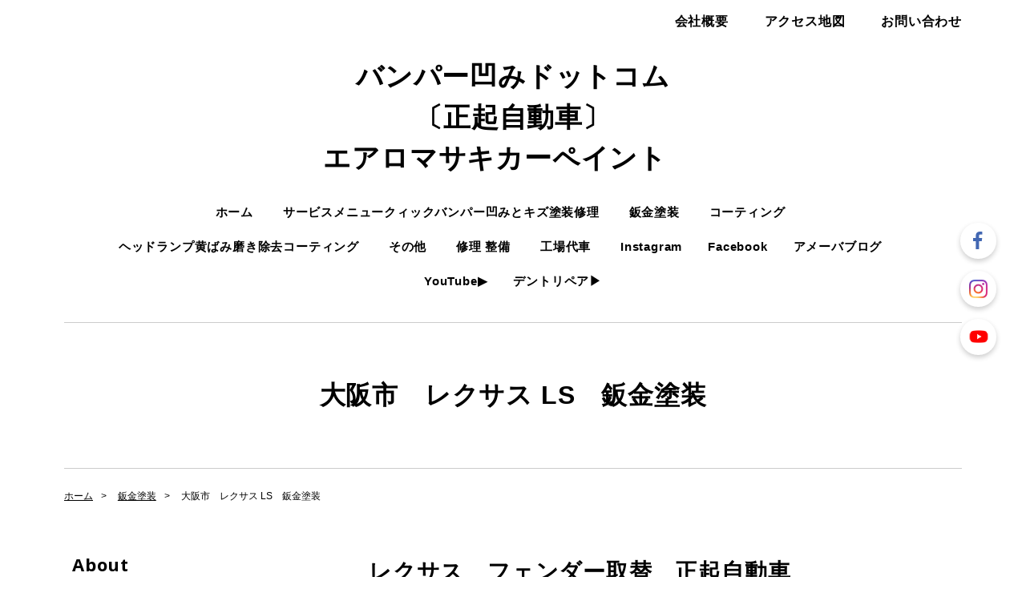

--- FILE ---
content_type: text/html; charset=UTF-8
request_url: https://www.banpa-hekomi.com/cont1/48.html
body_size: 6970
content:
<!doctype html>
<html>
    <head prefix="og: http://ogp.me/ns#">
        <meta charset="UTF-8">
        <title>大阪市　自動車鈑金塗装　車の修理は正起自動車へお任せください</title>
 		<meta name="Description" content="大阪で自動車の凹みや傷直し、事故修理、保険修理、ガラスコーティング等、板金塗装を専門に行っております。格安きず修理、凹み修理、大阪八尾市の車修理は正起自動車へ"/>		<meta name="keywords" content="板金塗装,大阪,八尾、車修理" />
<meta name="og:type" content="article">
<meta property="og:title" content="大阪市　自動車鈑金塗装　車の修理は正起自動車へお任せください" />
<meta property="og:url" content="https://www.banpa-hekomi.com/cont1/48.html" />
<meta property="og:description" content="大阪で自動車の凹みや傷直し、事故修理、保険修理、ガラスコーティング等、板金塗装を専門に行っております。格安きず修理、凹み修理、大阪八尾市の車修理は正起自動車へ" />
<meta name="twitter:card" content="summary" />
<meta name="twitter:title" content="大阪市　自動車鈑金塗装　車の修理は正起自動車へお任せください" />
<meta name="twitter:description" content="大阪で自動車の凹みや傷直し、事故修理、保険修理、ガラスコーティング等、板金塗装を専門に行っております。格安きず修理、凹み修理、大阪八尾市の車修理は正起自動車へ" />

<link rel="icon" href="https://toriaez-hp.jp/assets/1-C510000011/favicon.ico" />
<link rel="apple-touch-icon" href="https://toriaez-hp.jp/assets/1-C510000011/apple-touch-icon.png" />
<link rel="icon" href="" />

        <!--レスポンシブ対応のためviewport挿入-->
        <meta name="viewport" content="width=device-width, initial-scale=1.0, user-scalable=yes">
		<script src="https://assets.toriaez.jp/templates/js/jquery.1.11.0.min.js"></script>

        <!--[if lt IE 9]>
		<script src="//html5shiv.googlecode.com/svn/trunk/html5.js"></script>
		<![endif]-->

        <!-- pulldown -->
        <script src="https://assets.toriaez.jp/templates/js/navSlide.js"></script>
        <!-- //pulldown -->

        <!-- pageTop -->
        <script src="https://assets.toriaez.jp/templates/js/pageTop.js"></script>
        <!-- //pageTop -->

        <!-- drawerMenu -->
        <script src="https://assets.toriaez.jp/templates/js/simpletemplate/drawerMenu.js"></script>
        <!-- //drawerMenu -->

        <!-- stylesheet -->
        <link href="https://assets.toriaez.jp/thp2/pc/css/common/common.css" rel="stylesheet" media="all" />
        <link href="https://assets.toriaez.jp/thp2/pc/css/220/style.css" rel="stylesheet" media="all" />        <!-- stylesheet end -->

        		<script type="text/javascript" src="https://assets.toriaez.jp/templates/js/blogtool/js/setHeaders.js"></script>
		<script type="text/javascript">
		<!--
		$(function(){
 			$('#rss').load('/blogtool/rss');
		});
		//-->
		</script>
		
        												<script src="https://assets.toriaez.jp/templates/js/Magnific-Popup-master/jquery.magnific-popup.min.js"></script>
					<link href="https://assets.toriaez.jp/templates/js/Magnific-Popup-master/magnific-popup.css" rel="stylesheet">
					<script>
					$(function(){
    					$('.imgArea').magnificPopup({
       						delegate: 'a',
       						type: 'image',
       						gallery: {
            					enabled:true
       						 }
    					});
					});
					</script>
									
	
<!-- Global site tag (gtag.js) - Google Analytics -->
<script async src="https://www.googletagmanager.com/gtag/js?id=UA-116653903-1"></script>
<script>
window.dataLayer = window.dataLayer || [];
function gtag(){dataLayer.push(arguments);}
gtag('js', new Date());
gtag('config','UA-116653903-1');
</script>


    <script>
const _acc_user_id = 16913;
const _acc_post_domain = 'user.toriaez-hp.jp';
</script>
<script type="text/javascript" src="https://front-static.toriaez-hp.jp/front-static/js/api/analytics_api.js"></script><script type="application/ld+json">{"@context":"https://schema.org","@graph":[{"@type":"Organization","url":"https://www.banpa-hekomi.com","name":"バンパー凹みドットコム\r\n〔正起自動車〕\r\nエアロマサキカーペイント 　 "},{"@type":"WebPage","url":"https://www.banpa-hekomi.com/cont1/48.html","name":"大阪市　自動車鈑金塗装　車の修理は正起自動車へお任せください"},{"@type":"BreadcrumbList","itemListElement":[{"@type":"ListItem","position":1,"name":"バンパー凹みドットコム\r\n〔正起自動車〕\r\nエアロマサキカーペイント 　 ","item":"https://www.banpa-hekomi.com"},{"@type":"ListItem","position":2,"name":"鈑金塗装","item":"https://www.banpa-hekomi.com/cont1/main.html"},{"@type":"ListItem","position":3,"name":"大阪市　レクサス LS　鈑金塗装","item":"https://www.banpa-hekomi.com/cont1/48.html"}]}]}</script><!-- ============== Google Tag Manager ==============-->
<script>(function(w,d,s,l,i){w[l]=w[l]||[];w[l].push({'gtm.start':
new Date().getTime(),event:'gtm.js'});var f=d.getElementsByTagName(s)[0],
j=d.createElement(s),dl=l!='dataLayer'?'&l='+l:'';j.async=true;j.src=
'https://www.googletagmanager.com/gtm.js?id='+i+dl;f.parentNode.insertBefore(j,f);
})(window,document,'script','dataLayer','GTM-NXV3DBZ');</script>
<!-- ============== Google Tag Manager ==============--></head>

	<body id="page" class="tpl-eid page-208626">
<!-- ============== Google Tag Manager ==============-->
<noscript><iframe src="https://www.googletagmanager.com/ns.html?id=GTM-NXV3DBZ" height="0" width="0" style="display:none;visibility:hidden"></iframe></noscript>
<!-- ============== Google Tag Manager ==============-->
		<div id="container">

    <!--=========================ハンバーガーボタン=========================-->
    <a id="humBtn" href="#!"><span></span><span></span><span></span></a>
    <!--=========================//ハンバーガーボタン=========================-->

    <!--ヘッダー周りを囲むdivが必要なため追加いたしました-->
    <!--=========================ヘッドラッパー=========================-->
    <div id="headWrapper">

        <!--=========================ヘッダーエリア=========================-->
        <header>

            <!-- ホームページ名 -->
            					<h1 id="siteTtl"><a href="../">バンパー凹みドットコム<br />
〔正起自動車〕<br />
エアロマサキカーペイント 　 </a></h1>
			            <!-- //ホームページ名 -->

        </header>
        <!--=========================//ヘッダーエリア=========================-->


        <!--ハンバーガーボタンの中に入る要素を囲むdivが必要なため追加しました-->
        <!--=========================navラッパー=========================-->
        <div class="navWrapper">

            <!--=========================グローバルナビゲーション=========================-->
            <nav id="mainNav">
<div class="inner">
<ul>
<li class="parent"><a href="../">ホーム</a></li>
<li class="parent"><a href="../cont6/main.html">サービスメニュークィックバンパー凹みとキズ塗装修理</a>
<ul class="child"><li><a href="../cont6/56.html">藤井寺市　ベンツバンパーデントリペア　塗装なし作業　7000円</a></li>
<li><a href="../cont6/19.html">大阪　クラウン凹み大税込合計22000円　バンパー修理</a></li>
<li><a href="../cont6/21.html">八尾　ホンダフィット凹み出し作業7000円　バンパー修理</a></li>
<li><a href="../cont6/17.html">大阪市　日産エクストレイル　バンパー凹み修理</a></li>
<li><a href="../cont6/18.html">大阪市　ホンダモビリオ凹み出し料金7000円 塗装代 1万5000円</a></li>
<li><a href="../cont6/20.html">大阪市天王寺区、　BMW　バンパー凹み修理塗装</a></li>
</ul></li>
<li class="parent"><a href="../cont1/main.html">鈑金塗装</a>
<ul class="child"><li><a href="../cont1/55.html">大阪市平野区のお客様、トヨタシエンタ保険修理対応、過失割合</a></li>
<li><a href="../cont1/31.html">東大阪　シエンタ、デントリペア　板金塗装</a></li>
<li><a href="../cont1/50.html">八尾市日産キューブ、板金塗装、自費修理の低価格、取替ずに鈑金</a></li>
<li><a href="../cont1/46.html">八尾　鈑金塗装　BMW 3シリーズ</a></li>
<li><a href="../cont1/47.html">八尾　ベンツ　鈑金塗装</a></li>
<li><a href="../cont1/48.html">大阪市　レクサス LS　鈑金塗装</a></li>
<li><a href="../cont1/49.html">大阪市　インテグラ　タイプR　他　板金塗装</a></li>
</ul></li>
<li class="parent"><a href="../cont4/main.html">コーティング</a>
<ul class="child"><li><a href="../cont4/30.html">八尾　新型レクサスRX ガラスコーティング</a></li>
<li><a href="../cont4/51.html">大阪市　ホンダオデッセイ　ガラスコーティング</a></li>
</ul></li>
<li class="parent"><a href="#" >ヘッドランプ黄ばみ磨き除去コーティング</a>
<ul class="child"><li><a href="../cont18/60.html">簡単黄ばみ除去2000円、別作業同時で無料　ヘッドランプ黄ばみ消しコーティング、コンパウンドポリッシ</a></li>
<li><a href="../cont18/43.html">大阪　ヘッドランプ　ガッツリ黄ばみ除去2年間の再施工保証お付けいたします</a></li>
<li><a href="../cont18/54.html">大阪市のお客様ヘッドライト、ガッツリ黄ばみ除去　2年間再施工保証をお付けします</a></li>
<li><a href="../cont18/53.html">ヘッドライト黄ばみ除去方（一般の方、向けやり方）</a></li>
<li><a href="../cont18/44.html">八尾　フロントガラス交換断熱ガラス格安</a></li>
<li><a href="../cont18/45.html">大阪　金属着色塗装、 看板・銘板製作</a></li>
</ul></li>
<li class="parent"><a href="#" >その他</a>
<ul class="child"><li><a href="../cont19/58.html">八尾　フロントガラス交換断熱ガラス格安</a></li>
<li><a href="../cont19/59.html">大阪府　金属着色塗装、 看板・銘板製作</a></li>
</ul></li>
<li class="parent"><a href="../cont11/main.html">修理 整備</a>
</li>
<li class="parent"><a href="../cont9/main.html">工場代車</a>
</li>
<li class="parent"><a href="https://www.instagram.com/p/CtMusY2y0HJ/?igshid=MzRlODBiNWFlZA==" target="_blank">Instagram</a>
<li class="parent"><a href="https://m.facebook.com/pages/category/Cars/%E6%AD%A3%E8%B5%B7%E8%87%AA%E5%8B%95%E8%BB%8A%E6%9D%BF%E9%87%91%E5%A1%97%E8%A3%85%E5%A4%A7%E9%98%AA-%E3%82%A8%E3%82%A2%E3%83%AD%E3%83%9E%E3%82%B5%E3%82%AD%E3%82%AB%E3%83%BC%E3%83%9A%E3%82%A4%E3%83%B3%E3%83%88-263" target="_blank">Facebook</a>
<li class="parent"><a href="https://ameblo.jp/banpahekomi" target="_blank">アメーバブログ</a>
<li class="parent"><a href="https://www.youtube.com/watch?v=jKqUM34Rahk" target="_blank">YouTube▶</a>
<li class="parent"><a href="https://www.youtube.com/watch?v=-M6mlYoFNgo" target="_blank">デントリペア▶</a>

</ul>
</div>
</nav>            <!--=========================//グローバルナビゲーション=========================-->

                         <!-- ヘッダーリンク -->
             <ul class="headNav">
             <li class="profileNav"><a href="../profile.html">会社概要</a></li>             <li class="accessNav"><a href="../map.html">アクセス地図</a></li>             <li class="contactNav"><a href="../form.html">お問い合わせ</a></li>             </ul>
             <!-- //ヘッダーリンク -->
			

        </div>
        <!--=========================//navラッパー=========================-->


    </div>
    <!--=========================//ヘッドラッパー=========================-->

<!--=========================下層ページタイトル=========================-->
<div class="pageTtl"><h2>大阪市　レクサス LS　鈑金塗装</h2></div>
<!--=========================//下層ページタイトル=========================-->

<!--=========================パンくず=========================-->
<ul id="pnkz">
<li><a href="../">ホーム</a></li>
<li><a href="../cont1/main.html">鈑金塗装</a></li>
<li>大阪市　レクサス LS　鈑金塗装</li>
</ul>
<!--=========================//パンくず=========================-->

<!--=========================コンテンツエリア=========================-->
<div id="content" class="clearfix">

    <!--=========================メインエリア=========================-->
    <div id="main">

        <!--=========================記事エリア=========================-->
        <div class="articleIn">
						             <!-- 記事（写真あり） -->
              <article class="articleBox" id="f6r6">
              	<h3 class="contTtl">レクサス　フェンダー取替　正起自動車</h3>
                <div class="clearfix">
                 	<div class="txtArea"></div>
                    <!-- 写真ボックス -->
                    <div class="imgArea">
                    <figure><a href="https://static.toriaez.jp/uploads/images/s1957/13083-13083-20171008051725-1-l.jpg" rel="test" title="仕上がり重視の仕事例です。 ご満足いただけると思います。"/><img src="https://static.toriaez.jp/uploads/images/s1957/13083-13083-20171008051725-1.jpg" title="クリックすると拡大します"></a><figcaption>仕上がり重視の仕事例です。 ご満足いただけると思います。</figcaption></figure>                    <figure><a href="https://static.toriaez.jp/uploads/images/s1957/13083-13083-20171012201855-2-l.jpg" rel="test" title="右フロントフェンダーの隣接パネルのフロントドア、フロントバンパーにもガラスコーティングを施工して完成です。"/><img src="https://static.toriaez.jp/uploads/images/s1957/13083-13083-20171012201855-2.jpg" title="クリックすると拡大します"></a><figcaption>右フロントフェンダーの隣接パネルのフロントドア、フロントバンパーにもガラスコーティングを施工して完成です。</figcaption></figure>                    <figure><a href="https://static.toriaez.jp/uploads/images/s1957/13083-13083-20171012202009-3-l.jpg" rel="test" title="ボンネットもガラスコーティング再施工致しました"/><img src="https://static.toriaez.jp/uploads/images/s1957/13083-13083-20171012202009-3.jpg" title="クリックすると拡大します"></a><figcaption>ボンネットもガラスコーティング再施工致しました</figcaption></figure>                                        </div>
                    <!-- //写真ボックス -->
                </div>
              </article>
              <!-- //記事（写真あり） -->
						        </div>
        <!--=========================//記事エリア=========================-->


               <!-- お問い合わせボタン -->
     	<p class="contactBtn"><a href="../form.html">お問い合わせ</a></p>
       <!-- //お問い合わせボタン -->
		
        <div class="foot-area"><p><span style="color: #000080;"><span style="text-decoration: underline;"></span></span><span style="color: #000080;"><span style="text-decoration: underline;">大阪府八尾市の板金塗装、車修理なら<br>正起自動車にお任せください！<br>格安の凹み修理、キズ修理をお客様の要望に応じてご提案致します。<br><br>まずはお気軽にお問い合わせください。<br></span></span></p>
<a href="tel:08095279570"> </a><button ion-button=""><a href="tel:08095279570">電話をかける08095279570</a><br></button>
<p><span style="color: #000080;"><span style="text-decoration: underline;"><br>営業時間　１0時～２０時<br>定休日　第一、第三日曜日<br><br><br>〒581- 0055<br>大阪府 八尾市跡部南の町1-1-37<br>25号線の一つ 南の筋<br></span></span><span style="color: #000080;"><span style="text-decoration: underline;"><span style="color: #000080;"><span style="text-decoration: underline;"><span style="color: #000080;"><span style="text-decoration: underline;"><strong></strong></span></span></span></span></span></span></p>
LINE▶︎
<div class="line-it-button" data-lang="ja" data-type="friend" data-env="REAL" data-lineid="@838ctxzp" style="display: none;"></div>
<script src="https://www.line-website.com/social-plugins/js/thirdparty/loader.min.js" async="async" defer="defer"></script></div>

       			</div>
                <!--=========================//メインエリア=========================-->

                <!--=========================サイドエリア=========================-->
                <div id="side">
					                    <!-- サブメニュー -->
                    <div id="sideCont">
                        <h3 class="sideTtl">About</h3>
                        <div class="inner">
                            <ul>
                                <li class="profileNav"><a href="../profile.html">会社概要</a></li>                                <li class="accessNav"><a href="../map.html">アクセス地図</a></li>                                <li class="contactNav"><a href="../form.html">お問い合わせ</a></li>                            </ul>
                        </div>
                    </div>
                    <!-- //サブメニュー -->
					
					                    <!-- ブログ -->
                    <div id="blog">
                        <h3 class="sideTtl">Blog</h3>
                        <div class="inner">
                            <dl id="rss"></dl>
                            <p class="btn"><a href="https://ameblo.jp/banpahekomi/entrylist.html" target="_blank">もっと見る</a></p>
                        </div>
                    </div>
                    <!-- //ブログ -->
					
					<script>jQuery(function(){jQuery('#qrCodeNone canvas').attr('id', 'qrcodeCanvas');jQuery('#qrCode-img').css({"background-color":"#fff","padding":"15px"});});</script>
<!-- QRコード -->
 <div id="mobile">
	<h3 class="sideTtl">Mobile QR Code</h3>
	<div class="inner">
		<figure><span id="qrCodeNone" style="display:none"></span><img id="qrCode-img" src="[data-uri]" width="55" height="55" alt="QRコード"><figcaption>携帯のバーコードリーダーでQRコードを読み取ることで、携帯版ホームページへアクセスできます。</figcaption></figure>
	</div>
</div>
<!-- QRコード -->
                    

                </div>
                <!--=========================//サイドエリア=========================-->

            </div>
            <!--=========================//コンテンツエリア=========================-->


            <!--=========================ページトップ=========================-->
            <div id="pageTop"><a href="#container">PAGE TOP</a></div>
            <!--=========================//ページトップ=========================-->

            <!--=========================フッター=========================-->
            <footer>
                <p class="copy">copyright &copy; バンパー凹みドットコム 〔正起自動車〕 エアロマサキカーペイント 　  some rights reserved.</p>
            </footer>
            <!--=========================//フッター=========================-->

        </div>

    
<link href="https://assets.toriaez.jp/thp2/pc/css/common/module.css" rel="stylesheet" media="all" />
<!--=========================snsボタン=========================-->
<div id="sns">
<ul>
<li class="fb"><a href="https://m.facebook.com/pages/category/Cars/正起自動車板金塗装大阪-エアロマサキカーペイント-263512190961560/" target="_blank"><img src="//toriaez-library.s3-ap-northeast-1.amazonaws.com/templates/images/common/icon/ico-fb_001.png" alt="Facebook"></a></li><li class="ig"><a href="https://www.instagram.com/p/BwDDAxNHBch/?igshid=MzRlODBiNWFlZA==" target="_blank"><img src="//toriaez-library.s3-ap-northeast-1.amazonaws.com/templates/images/common/icon/ico-ig_001.png" alt="Instagram"></a></li><li class="yt"><a href="https://www.youtube.com/watch?v=jKqUM34Rahk" target="_blank"><img src="//toriaez-library.s3-ap-northeast-1.amazonaws.com/templates/images/common/icon/ico-yt_001.png" alt="YouTube"></a></li></ul>
</div>
<!--=========================//snsボタン=========================-->
</body>
</html>


--- FILE ---
content_type: text/html; charset=utf-8
request_url: https://social-plugins.line.me/widget/friend?lineId=%40838ctxzp&lang=ja&type=friend&id=0&origin=https%3A%2F%2Fwww.banpa-hekomi.com%2Fcont1%2F48.html&title=%E5%A4%A7%E9%98%AA%E5%B8%82%E3%80%80%E8%87%AA%E5%8B%95%E8%BB%8A%E9%88%91%E9%87%91%E5%A1%97%E8%A3%85%E3%80%80%E8%BB%8A%E3%81%AE%E4%BF%AE%E7%90%86%E3%81%AF%E6%AD%A3%E8%B5%B7%E8%87%AA%E5%8B%95%E8%BB%8A%E3%81%B8%E3%81%8A%E4%BB%BB%E3%81%9B%E3%81%8F%E3%81%A0%E3%81%95%E3%81%84&env=REAL
body_size: 855
content:
<!DOCTYPE html>
<html lang="ja">
<head>
      <meta charset="UTF-8">
      <link rel="stylesheet" type="text/css" href="https://www.line-website.com/social-plugins/css/widget.1.27.8.1.css"/>
      <script>
          window.lineIt = {"login":false,"friend":{"friendName":"正起自動車","invalidOa":false,"pictureUrl":"https://profile.line-scdn.net/0hjYGsUIUKNXZqCidmuO5LCRpaNhxJe2xkEm14RFgLPkNSPHF0RDsvEVYCPhQEbXN3Qz8vFVkPPhRmGUIQdFzJQm06a0FTPHoiRmxzlQ","homeUrl":"https://timeline.line.me/user/_dSZdOTr3e3da7g5ghf9W_tZ2Kr-GpT6GObGKYoE","timelineID":"_dSZdOTr3e3da7g5ghf9W_tZ2Kr-GpT6GObGKYoE","friendCount":117,"userFriendStatus":{"contactStatus":{"status":"UNSPECIFIED"}},"contactStatus":{"status":"UNSPECIFIED"}}}
      </script>
</head>
<body class="ja chrome otherOs" style="width: max-content;">
<div class="btnWrap afWrap">
      <button class="btn  on" title="正起自動車を友だち追加できます。"><i></i><span class="label"><span class="lang">友だち追加</span></span>
      </button>
      <span class="bubble">
            <span class="article  ">
                <span class="num" title="117">117</span><a class="icon" href="https://timeline.line.me/user/_dSZdOTr3e3da7g5ghf9W_tZ2Kr-GpT6GObGKYoE" target="_blank" title="正起自動車のホームで他の投稿も見ることができます。"></a>
            </span>
      </span>
</div>
</body>
<script src="https://www.line-website.com/social-plugins/js/widget/button.1.27.8.1.js" async="async" defer="defer" crossorigin="anonymous"></script>
<script src="https://www.line-website.com/social-plugins/js/lib/sentry.1.27.8.1.js" crossorigin="anonymous"></script>
</html>

--- FILE ---
content_type: text/css
request_url: https://assets.toriaez.jp/thp2/pc/css/220/style.css
body_size: 8563
content:
@import url('https://fonts.googleapis.com/css?family=Open+Sans:400,600,700');

/*============================
レイアウト・背景色・基本文字色
=============================	*/
html > body {
    color: #000;
    font-family: "ヒラギノ角ゴ Pro W3", "Hiragino Kaku Gothic Pro", "メイリオ", Meiryo, "ＭＳ Ｐゴシック", sans-serif;
    letter-spacing: 0.05em;
    font-size: 16px;
    -webkit-font-feature-settings: "palt";
    font-feature-settings: "palt";
    min-width: 1200px;
}

a {
    color: #000;
    text-decoration: underline;
}

a:hover {
    text-decoration: none;
}


/*　全体を囲むボックス
-----------------------------------------*/
#container {}

#container .inner {}


/*　メインコンテンツを囲むボックス
-----------------------------------------*/
#content {
    width: 1120px;
    margin: 0 auto 150px;
}

/* メインエリア */
#main {
    width: 740px;
    float: right;
}

/* サイドエリア */
#side {
    width: 300px;
    float: left;
}

/*============================
ハンバーガーボタン
=============================*/
#humBtn {
    display: none;
}

/*============================
ヘッドラッパー
=============================*/
#headWrapper {}

#top #headWrapper {
    position: absolute;
    top: 0;
    z-index: 1;
    right: 0;
    left: 0;
}

/*============================
ヘッダー
=============================*/
header {
    width: 100%;
    padding: 0 60px;
    margin: 0 auto;
    /*	min-height:105px;*/
    position: relative;
    z-index: 1;
    -webkit-box-sizing: border-box;
    box-sizing: border-box;
    min-width: 1200px;
}

/*　サイトタイトル
-----------------------------------------*/
header #siteTtl {
    font-size: 2.125em;
    width: calc(100% - 300px);
    padding: 45px 30px 45px 0;
    max-height: 300px;
    overflow: hidden;
}

header #siteTtl a {
    text-decoration: none;
    color: #fff;
    text-shadow: rgba(0, 0, 0, 0.3) 0px 0px 20px;
    -webkit-transition: .2s;
    transition: .2s;
}

header #siteTtl a img {
    max-width: 300px;
    width: auto;
    height: auto;
}

header #siteTtl a:hover {
    opacity: 0.7;
}

/*　ヘッダーリンク
-----------------------------------------*/
#headWrapper .headNav {
    text-align: right;
    padding-top: 45px;
    width: 600px;
    position: absolute;
    top: 0;
    right: 60px;
    z-index: 1;
}

#headWrapper .headNav li {
    display: inline-block;
    margin-right: 40px;
    position: relative;
    word-break: break-all;
    max-width: 168px;
    line-height: 1.2;
    text-align: left;
    vertical-align: top;
}

#headWrapper .headNav li::before {
    content: '';
    position: absolute;
    bottom: -10px;
    height: 1px;
    width: 0;
    background-color: #fff;
    -webkit-transition: .2s;
    transition: .2s;
    right: 0;
    left: 0;
    margin: auto;
}

#headWrapper .headNav li:hover::before {
    width: 100%;
}

#headWrapper .headNav li:last-child {
    margin-right: 0;
}

#headWrapper .headNav li a {
    text-decoration: none;
    color: #fff;
    font-size: 1.125em;
    font-family: 'Open Sans', sans-serif;
    font-weight: 600;
    text-shadow: rgba(0, 0, 0, 0.2) 0px 0px 6px;
    ;
}


/*　snsボタン
-----------------------------------------*/
#sns {
    position: fixed;
    height: 165px;
    top: 0;
    bottom: 0;
    right: 37px;
    margin: auto;
    z-index: 9999;
}

#sns ul {}

#sns ul li {
    width: 45px;
    margin-bottom: 15px;
}

#sns ul li a {
    display: block;
    width: 100%;
    -webkit-transition: .2s;
    transition: .2s;
}

#sns ul li a:hover {
    opacity: 0.7;
}

#sns ul li a img {
    width: 100%;
}

#sns ul li.fb {}



/*============================
グローバルナビゲーション
=============================*/

#page #mainNav .inner,
.noSlide #mainNav .inner {
    padding-bottom: 20px;
}

nav {
    position: relative;
}

#mainNav .inner {
    width: 100%;
    min-width: 1120px;
    padding: 0 60px;
}

nav ul {}

/* 親メニュー */
nav ul li.parent {
    display: inline-block;
    position: relative;
    margin: 0 32px 20px 0;
    text-shadow: rgba(0, 0, 0, 0.2) 0px 0px 6px;
    ;
}


nav ul li.parent::before {
    content: '';
    position: absolute;
    bottom: -10px;
    height: 1px;
    width: 0;
    background-color: #fff;
    -webkit-transition: .2s;
    transition: .2s;
    right: 0;
    left: 0;
    margin: auto;
}

nav ul li.parent:hover::before {
    width: 100%;
}

nav ul li.parent:last-child {
    margin-right: 0;
}

nav ul li.parent > a {
    color: #fff;
    text-decoration: none;
    display: block;
    font-size: 0.938em;
    font-weight: bold;
}

nav ul li.parent:hover:after {
    width: calc(100% + 2px);
    height: calc(100% + 18px);
    content: "";
    display: block;
    position: absolute;
    top: -9px;
    left: -1px;
}

nav ul li.childIn:hover:after {
    height: calc(100% + 27px);
}

nav ul li.parent:hover > a {
    position: relative;
    z-index: 10;
    opacity: 1;
}

/* 子メニュー */
nav .child {
    position: absolute;
    letter-spacing: 0;
    min-width: 100%;
    width: 240px;
    text-align: left;
    padding: 0;
    display: none;
    z-index: 10;
    padding-top: 20px;
    text-shadow: none;
}

nav .child li {
    background: #F1F1F1;
    border-bottom: 1px solid #ccc;
    -webkit-transition: .2s;
    transition: .2s;
}

nav .child li:hover {
    background-color: #fff;
}

nav .child li a {
    color: #000;
    font-size: 0.938em;
    text-decoration: none;
    display: block;
    padding: 18px 28px 18px 20px;
    position: relative;
    line-height: 1.5;
    word-break: break-all;
}

nav .child li a:hover {
    opacity: 1;
}

nav .child li:first-child {}

nav .child li:last-child {
    border-bottom: none;
}


/*============================
メインスライド
=============================*/
.bk.mainSlideIn {
    width: 100%;
    z-index: 0;
    position: relative;
}

.bk#mainSlide li {
    height: 100vh;
    position: relative;
    background: rgba(0, 0, 0, 0.2);
    overflow: hidden;
    background-size: cover;
}

.bk#mainSlide li::before {
    content: '';
    display: block;
    width: 100%;
    height: 100%;
    position: absolute;
    top: 0;
    background-color: rgba(0, 0, 0, 0.2);
}

.bk#mainSlide li img {
    position: absolute;
    left: 0;
    width: 1200px;
    height: auto;
}

.bk.bx-controls-direction {
    display: none;
}

.bk.mainSlideIn .bx-wrapper {
    margin-bottom: 27px;
}

/* pager */
.bk.bx-wrapper .bx-pager {
    bottom: 20px !important;
}

.bk.bx-wrapper .bx-pager.bx-default-pager a {
    background: #ccc;
    text-indent: -9999px;
    display: block;
    width: 10px;
    height: 10px;
    margin: 0 5px;
    outline: 0;
    border-radius: 6px;
}

.bk.bx-wrapper .bx-pager.bx-default-pager a:hover,
.bk.bx-wrapper .bx-pager.bx-default-pager a.active {
    background: #4B4542;
    opacity: 1;
}





/*全画面スライド*/
.mainSlideIn {
    /*    width:1680px;*/
    width: 100%;
    min-width: 1200px;
    overflow-x: hidden;
    overflow-y: visible;
    height: 700px;
    margin: 0 auto 27px;
    position: relative;
}

.mainSlideIn .mainSlideWrap {
    width: 1680px;
    position: absolute;
    top: 0;
    left: 50%;
    transform: translateX(-50%);

}

#mainSlide li {
    height: 700px !important;
    position: relative;
    background: rgba(0, 0, 0, 0.2);
    overflow: hidden;
}

#mainSlide li img {
    position: absolute;
    left: 0;
    width: 1680px;
    height: auto;
}

.mainSlideIn .bx-wrapper {
    margin-bottom: 0;
    overflow: hidden;
}

/* pager */
.bx-wrapper .bx-pager {
    bottom: 20px !important;
}

.bx-wrapper .bx-pager.bx-default-pager a {
    background: #ccc;
    text-indent: -9999px;
    display: block;
    width: 10px;
    height: 10px;
    margin: 0 5px;
    outline: 0;
    border-radius: 6px;
}

.bx-wrapper .bx-pager.bx-default-pager a:hover,
.bx-wrapper .bx-pager.bx-default-pager a.active {
    background: #4B4542;
    opacity: 1;
}

@media screen and (min-width:1680px) {

    .mainSlideIn {
        height: 800px;
    }

    .mainSlideIn .mainSlideWrap {
        width: 1920px;
    }

    #mainSlide li {
        height: 800px !important;
    }

    #mainSlide li img {
        width: 1920px;
    }

}

/*　サイト説明文（全画面スライドver）*/
#leadTxt {
    /*    z-index: 2;*/
    z-index: 0;
    line-height: 1.8;
    font-size: 2.000em;
    text-align: center;
    position: absolute;
    color: #fff;
    text-shadow: rgba(0, 0, 0, 0.3) 0px 0px 20px;
    ;
    top: 0;
    right: 0;
    left: 0;
    margin: auto;
    padding: 0 60px;
    width: calc(100% - 164px);
    min-width: 1200px;
    max-height: 440px;
    overflow: hidden;
}

#leadTxt a {
    color: inherit;
}

/*============================
固定幅スライド (スライドサイズ：1120px × 466px)
=============================*/
/*ヘッダー*/
#top.fixedSlide #headWrapper,
#page #headWrapper,
#top.noSlide #headWrapper {
    position: relative;
    margin-bottom: 15px;
    width: 1120px;
    margin: 0 auto;
    min-width: auto;
}

#page #headWrapper,
.noSlide #headWrapper {
    border-bottom: 1px solid #ccc;
}

.fixedSlide #headWrapper header,
#headWrapper header,
.noSlide #headWrapper header {
    min-width: auto;
    padding: 0;
}

.fixedSlide #headWrapper header #siteTtl,
#page #headWrapper header #siteTtl,
.noSlide #headWrapper header #siteTtl {
    width: 100%;
    text-align: center;
    padding: 70px 30px 30px;
}

.fixedSlide #headWrapper header #siteTtl a,
#page #headWrapper header #siteTtl a,
.noSlide #headWrapper header #siteTtl a {
    color: #000;
    text-shadow: none;
}

/*グロナビ*/
.fixedSlide .navWrapper #mainNav .inner ul,
#page .navWrapper #mainNav .inner ul,
.noSlide .navWrapper #mainNav .inner ul {
    text-align: center;
}

.fixedSlide .navWrapper #mainNav .inner ul li.parent,
#page .navWrapper #mainNav .inner ul li.parent,
.noSlide .navWrapper #mainNav .inner ul li.parent {
    text-shadow: none;
}

.fixedSlide .navWrapper #mainNav .inner ul li.parent > a,
#page .navWrapper #mainNav .inner ul li.parent > a,
.noSlide .navWrapper #mainNav .inner ul li.parent > a {
    color: #000;
}

.fixedSlide .navWrapper #mainNav .inner ul li.parent::before,
#page .navWrapper #mainNav .inner ul li.parent::before,
.noSlide .navWrapper #mainNav .inner ul li.parent::before {
    background-color: #000;
}

/*ヘッドナビ*/
.fixedSlide #headWrapper .headNav,
#page #headWrapper .headNav,
.noSlide #headWrapper .headNav {
    padding-top: 17px;
    right: 0;
}

.fixedSlide #headWrapper .headNav li a,
#page #headWrapper .headNav li a,
.noSlide #headWrapper .headNav li a {
    color: #000;
    text-shadow: none;
    font-size: 1em;
}

.fixedSlide #headWrapper .headNav li::before,
#page #headWrapper .headNav li::before,
.noSlide #headWrapper .headNav li::before {
    background-color: #000;
}

/*スライド*/
.fixedSlide .mainSlideIn {
    width: 100%;
    margin: 0 auto 27px;
    min-width: auto;
    height: auto;
    overflow: hidden;
}

.fixedSlide .mainSlideIn .mainSlideWrap {
    width: 1120px;
    position: static;
    transform: none;
    margin: auto;
}

.fixedSlide #mainSlide li {
    height: 466px !important;
}

/*サイト説明文*/
.fixedSlide #leadTxt {
    z-index: 0;
    line-height: 1.8;
    font-size: 2.000em;
    text-align: center;
    position: absolute;
    color: #fff;
    text-shadow: rgba(0, 0, 0, 0.3) 0px 0px 20px;
    ;
    top: 0 !important;
    right: 0;
    left: 0;
    margin: auto;
    padding: 0 60px;
    width: calc(100% - 164px);
    min-width: 1200px;
    max-height: 440px;
    overflow: hidden;

    width: 1120px;
    min-width: 1120px;

}


/*============================
メインイメージ（旧メイン画像Ver のみ）
=============================*/
.mainImgIn {
    margin-bottom: 95px;
    max-width: 1120px;
    margin: 0 auto;
}

.mainImgIn .inner {
    border-bottom: 1px solid #ddd;
    display: table;
    width: 100%;
    max-width: 1120px;
    padding: 45px 0 50px;
    table-layout: fixed;
    margin: 0 auto 40px;
}

/* メイン画像 */
.mainImgIn .inner #mainImg {
    width: 365px;
    display: table-cell;
    vertical-align: middle;
    text-align: center;
}

/* サイト説明文 */
.mainImgIn .inner #leadTxt {
    display: table-cell;
    vertical-align: middle;
    padding-left: 40px;
    font-weight: normal;
    line-height: 2.2;
    font-size: 1em;
    position: static;
    color: #000;
    text-shadow: none;
    text-align: left;
}

/*============================
メインエリア
=============================*/
#main .contTtl {}

#main div:last-child {
    margin-bottom: 0;
}

/*　新着情報
-----------------------------------------*/
#news {
    position: relative;
}

#news .contTtl {
    font-family: 'Open Sans', sans-serif;
    font-size: 22px;
    position: absolute;
    left: 10px;
    top: -2px;
    z-index: 2;
}

#news ul {}

#news ul li {
    padding: 0px 137px 25px 248px;
    position: relative;
    font-size: 16px;
    line-height: 2;
    max-width: 1120px;
}

#news ul .day {
    display: block;
    position: absolute;
    left: 122px;
    font-size: 18px;
    font-weight: bold;
    font-family: 'Open Sans', sans-serif;
    top: -2px;
}

#news .bx-wrapper {
    border-bottom: 1px solid #ccc;
    position: relative;
    margin-bottom: 100px;
    overflow-x: hidden;
}

#news .bx-wrapper::before {
    content: '';
    width: 100px;
    height: 100%;
    position: absolute;
    left: 0;
    top: 0;
    background-color: #fff;
    z-index: 1;
}

#news .bx-wrapper::after {
    /*    content: '';*/
    width: 137px;
    height: 100%;
    position: absolute;
    right: 0;
    top: 0;
    background-color: #fff;
}

#news .bx-controls {
    display: block !important;
}

#news .bx-controls::before {
    content: '';
    display: block;
    width: 130px;
    height: 100%;
    background-color: #fff;
    position: absolute;
    right: 0;
    top: 0;
}

#news .bx-viewport {
    width: calc(100% - 204px);
}

#news .bx-controls-direction {
    position: absolute;
    top: 0;
    right: 12px;
    width: 101px;
    height: 32px;
    z-index: 0;
}

#news .bx-controls-direction .bx-prev {
    width: 51px;
    height: 32px;
    border: 1px solid #ccc;
    -webkit-transition: .2s;
    transition: .2s;
    -webkit-border-radius: 100px 0px 0px 100px / 100px 0px 0px 100px;
    -moz-border-radius: 100px 0px 0px 100px / 100px 0px 0px 100px;
    border-radius: 100px 0px 0px 100px / 100px 0px 0px 100px;
    position: relative;
    display: inline-block;
    background-color: #fff;
}

#news .bx-controls-direction .bx-prev::before {
    content: '';
    width: 0;
    height: 0;
    border-style: solid;
    border-width: 5px 8px 5px 0;
    border-color: transparent #999999 transparent transparent;
    position: absolute;
    display: block;
    right: 0;
    left: 0;
    margin: auto;
    top: 0;
    bottom: 0;
}

#news .bx-controls-direction .bx-prev:hover {
    background-color: #F1F1F1;
}

#news .bx-controls-direction .bx-next {
    width: 51px;
    height: 32px;
    border: 1px solid #ccc;
    -webkit-border-radius: 0px 100px 100px 0px / 0px 100px 100px 0px;
    -moz-border-radius: 0px 100px 100px 0px / 0px 100px 100px 0px;
    border-radius: 0px 100px 100px 0px / 0px 100px 100px 0px;
    -webkit-transition: .2s;
    transition: .2s;
    position: relative;
    display: inline-block;
    margin-left: -1px;
    background-color: #fff;
}

#news .bx-controls-direction .bx-next::before {
    content: '';
    width: 0;
    height: 0;
    border-style: solid;
    border-width: 5px 0 5px 8px;
    border-color: transparent transparent transparent #999999;
    position: absolute;
    display: block;
    top: 0;
    bottom: 0;
    right: 0;
    left: 0;
    margin: auto;
}

#news .bx-controls-direction .bx-next:hover {
    background-color: #F1F1F1;
}

#news .bx-pager {
    display: none;
}

/*　記事
-----------------------------------------*/
.articleBox {
    border-bottom: 1px solid #CCCCCC;
    padding-bottom: 100px;
    margin-bottom: 100px;
}

.articleBox .contTtl {
    margin-bottom: 60px;
    font-size: 1.750em;
    line-height: 1.5;
}

.articleIn .articleBox:last-child {
    margin-bottom: 0;
    border-bottom: none;
}

.articleBox .clearfix > div:first-child {
    margin-bottom: 40px;
}

.articleBox .clearfix > div:first-child {
    margin-bottom: 40px;
}

/* テキストエリア */
.articleBox .txtArea {
    widows: 100%;
    font-size: 1em;
    line-height: 2.2;
}

.articleBox.noImg .txtArea {
    width: auto;
    float: none;
}

.articleBox .txtArea strong {
    font-weight: bold;
}

/*youtube*/
.articleBox .txtArea iframe {
    max-width: 560px;
    width: 100%;
}


/* 写真ボックス */
.articleBox .imgArea {
    display: -moz-flex;
    display: -ms-flex;
    display: -o-flex;
    display: -webkit-box;
    display: -ms-flexbox;
    display: flex;
    -webkit-box-pack: justify;
    -ms-flex-pack: justify;
    justify-content: space-between;
    -ms-flex-wrap: wrap;
    flex-wrap: wrap;
}

.articleBox .imgArea figure {
    width: 100%;
    max-width: 350px;
    margin-bottom: 32px;
}

.articleBox .imgArea figure:nth-last-child(1),
.articleBox .imgArea figure:nth-last-child(2) {
    margin-bottom: 0;
}

.articleBox .imgArea figure img {
    width: 100%;
}

.articleBox .imgArea figure figcaption {
    font-size: 0.813em;
    line-height: 1.8;
    margin-top: 16px;
}

/* テーブル */
#main .articleBox table {
    width: 100%;
    font-size: 1em;
}

#main .articleBox table {
    margin-top: 40px;
}

.articleBox table,
.articleBox table td,
.articleBox table th {
    border: 1px solid #000;
}

.articleBox table td,
.articleBox table th {
    text-align: left;
    padding: 10px 15px;
}


/*　お問い合わせボタン
-----------------------------------------*/
.contactBtn {
    margin: 0 auto 60px;
    padding: 24px 0;
    border-top: 1px solid #ccc;
    border-bottom: 1px solid #ccc;
}

.contactBtn a {
    width: 420px;
    display: block;
    background: #4B4542;
    text-decoration: none;
    text-align: center;
    color: #fff;
    line-height: 73px;
    height: 96px;
    font-size: 1.625em;
    border-radius: 5px;
    position: relative;
    -webkit-transition: .2s;
    transition: .2s;
    margin: 0 auto;
}

.contactBtn a::before {
    content: 'Contact';
    position: absolute;
    display: inline-block;
    font-size: 16px;
    font-family: 'Open Sans', sans-serif;
    font-weight: 600;
    bottom: -8px;
    left: 0;
    right: 0;
}

.contactBtn a:hover {
    opacity: 0.7;
}



/*============================
サイドエリア
=============================*/
#side {}

#side div:last-child,
#side h2:last-child {
    margin-bottom: 0;
}

#side .sideTtl {
    font-size: 1.375em;
    padding: 0 0 22px 10px;
    border-bottom: 1px solid #ccc;
    font-family: 'Open Sans', sans-serif;
}

#side > div {
    margin-bottom: 80px;
}

#side > div:last-child {
    margin-bottom: 0;
}



/* サブメニュー */
#side #sideCont .sideTtl {}

#side #sideCont {
    line-height: 1;
}

#side #sideCont ul li {
    border-bottom: 1px solid #ccc;
}

#side #sideCont ul li a {
    display: block;
    text-decoration: none;
    padding: 25px 10px;
    position: relative;
    font-family: 'Open Sans', sans-serif;
    font-size: 1.125em;
    font-weight: 600;
    -webkit-transition: .2s;
    transition: .2s;
}

#side #sideCont ul li a:before {
    content: "";
    display: block;
    position: absolute;
    width: 0;
    height: 0;
    border-style: solid;
    border-width: 3.5px 0 3.5px 6px;
    border-color: transparent transparent transparent #000;
    right: 16px;
    top: 50%;
    margin-top: -3px;
}

#side #sideCont ul li a:hover {
    opacity: 1;
    background: #f1f1f1;
    color: #000;
}

/* ブログ */
#side #blog {
    line-height: 1.3;
}

#side #blog dl {
    margin-bottom: 20px;
}

#side #blog dl dt {
    margin-bottom: 5px;
    padding: 22px 10px 0 10px;
    font-size: 0.750em;
    font-weight: bold;
    font-family: 'Open Sans', sans-serif;
}

#side #blog dl dd {
    border-bottom: 1px solid #ccc;
    padding: 0 10px 22px 10px;
    font-size: 0.875em;
    line-height: 1.5;
}

#side #blog dl dd a {}

#side #blog .btn {
    width: 132px;
    margin: 0 auto;
}

#side #blog .btn a {
    display: block;
    text-decoration: none;
    color: #fff;
    font-weight: bold;
    background: #4B4542;
    text-align: center;
    font-size: 0.875em;
    line-height: 34px;
    border-radius: 17px;
    -webkit-transition: .2s;
    transition: .2s;
}

#side #blog .btn a:hover {
    opacity: 0.7;
}

/* QRコード */
#side #mobile {}

#side #mobile figure {
    padding: 30px 0px 0;
    text-align: center;
}

#side #mobile figure img {
    width: 100px;
    height: 100px;
    border: 1px solid #CCCCCC;
}

#side #mobile figure figcaption {
    text-align: left;
    line-height: 2;
    padding-top: 25px;
    font-size: 0.875em;
}

/*============================
ページトップ
=============================*/
#pageTop {
    position: fixed;
    z-index: 1000;
    right: 30px;
    bottom: 30px;
    width: 60px;
    height: 60px;
    border-radius: 30px;
    display: none;
    z-index: 1;
}

#pageTop a {
    display: block;
    width: 60px;
    height: 60px;
    overflow: hidden;
    text-indent: 100%;
    white-space: nowrap;
    border-radius: 30px;
    background-color: #4B4542;
    position: relative;
    -webkit-transition: .2s;
    transition: .2s;
}

#pageTop a:hover {
    opacity: 0.7;
}

#pageTop a::before {
    content: '';
    width: 0;
    height: 0;
    border-style: solid;
    border-width: 0 7.5px 12px 7.5px;
    border-color: transparent transparent #ffffff transparent;
    display: block;
    position: absolute;
    top: 0;
    right: 0;
    left: 0;
    bottom: 4px;
    margin: auto;
}

/*============================
フッター
=============================*/
footer {
    max-width: 1120px;
    border-top: 1px solid #ccc;
    width: 100%;
    margin: 0 auto;
}

footer .copy {
    width: 100%;
    text-align: center;
    line-height: 1.5;
    padding: 60px 0;
    font-size: 0.938em;
}

/*============================
フリーエリア
=============================*/
.freeArea {
    line-height: 2.2;
}

.foot-area {
    line-height: 2.2;
}

.side-area {
    line-height: 2.2;
}

/*============================
下層ページ共通
=============================*/

/*　下層ページタイトル
-----------------------------------------*/
.pageTtl {
    border-bottom: 1px solid #ccc;
    padding: 70px 0;
    width: 1120px;
    margin: 0 auto 25px;
}

.pageTtl h2 {
    font-size: 2.000em;
    line-height: 1.3;
    text-align: center;
}

/*　パンくず
-----------------------------------------*/
#pnkz {
    text-align: left;
    width: 1120px;
    margin: 0 auto 65px;
    font-size: 0.750em;
}

#pnkz li {
    letter-spacing: 0;
    display: inline-block;
}

#pnkz li:after {
    content: ">";
    margin: 0 10px;
}

#pnkz li:last-child:after {
    display: none;
}


/*============================
お問い合わせフォーム、プロフィール、地図
=============================*/

/*　共通
-----------------------------------------*/
#main.form table,
#main.profile table,
#main.map table {
    border-bottom: 1px solid #ccc;
    width: 100%;
    font-size: 1em;
    margin-bottom: 70px;
}

#main.form table th,
#main.form table td,
#main.profile table th,
#main.profile table td,
#main.map table th,
#main.map table td {
    vertical-align: middle;
    text-align: left;
    border-top: 1px solid #ccc;
    padding: 25px 20px;
}

#main.form table th,
#main.profile table th,
#main.map table th {
    font-weight: bold;
    padding-right: 0;
}

#main.form .txtBox,
#main.profile .txtBox,
#main.map .txtBox {
    font-size: 1em;
    line-height: 2.2;
    margin-bottom: 70px;
}

#main.form .txtBox p,
#main.profile .txtBox p,
#main.map .txtBox p {
    margin-bottom: 30px;
}

/*　お問い合わせフォーム
-----------------------------------------*/
#main.form {}

#main.form .requiredMark {
    color: #ce0000;
}

#main.form table th {
    min-width: 190px;
}

#main.form table td {
    height: 80px;
}

#main.form .inputArea {
    background: #f1f1f1;
    line-height: 1;
    /*padding:8px 15px;*/
    border-radius: 2px;
    width: 520px;
    border: 1px solid #ddd;
}

#main.form .inputArea.short {
    width: 200px;
    display: inline-block;
}

#main.form .inputArea input {
    width: 100%;
}

#main.form .inputArea input:focus,
#main.form .inputArea textarea:focus,
#main.form .inputArea button:focus {
    outline: none;
}

#main.form .inputArea textarea {
    width: 100%;
    height: 190px;
    padding: 10px 0;
    line-height: 1.5;
}

#main.form table {
    border-bottom: none;
}

#main.form #submit td {
    text-align: center;
    padding-top: 40px;
}

#main.form #submit input {
    display: inline-block;
    width: 240px;
    text-align: center;
    color: #fff;
    font-weight: bold;
    border-radius: 5px;
    line-height: 1;
    padding: 18px 0;
    cursor: pointer;
    margin: 0 10px;
    font-size: 1.12em;
    -webkit-transition: .2s;
    transition: .2s;
}

#main.form #submit input.submitBtn {
    background: #4B4542;
    outline: none;
}

#main.form #submit input.resetBtn {
    background: #ccc;
    outline: none;
}

#main.form #submit input:hover {
    opacity: 0.7;
}

/* 20190420 ADD */
#validation_form {
    position: relative;
}

#main.form .inputArea input,
#main.form .inputArea textarea {
    padding: 8px 15px;
}

/*　地図
-----------------------------------------*/
#main.map #frame {
    margin-bottom: 70px;
    height: 478px;
}

#main.map #frame iframe {
    width: 100%;
}



/*============================
768px以下
=============================*/
@media screen and (max-width:768px) {

    html > body {
        width: 100%;
        min-width: auto;
    }

    html > body.open {
        overflow: auto;
        height: 100%;
    }


    /*　メインコンテンツを囲むボックス
    -----------------------------------------*/
    #content {
        width: 100%;
        margin: 0 auto 0px;
    }

    /* メインエリア */
    #main {
        width: 100%;
        float: none;
        padding: 0 35px;
        margin-bottom: 60px;
    }

    /* サイドエリア */
    #side {
        width: 100%;
        float: none;
    }


    /*============================
    ハンバーガーボタン
    =============================*/
    #humBtn,
    #humBtn span {
        display: inline-block;
        -webkit-transition: all .4s;
        transition: all .4s;
        -webkit-box-sizing: border-box;
        box-sizing: border-box;
    }

    #humBtn {
        position: fixed;
        top: 35px;
        right: 35px;
        width: 40px;
        height: 25px;
        z-index: 9999;
    }

    #humBtn span {
        position: absolute;
        left: 0;
        width: 100%;
        height: 3px;
        background-color: #fff;
    }

    /*スクロールでヘッダー部分を超えた際に変えたい色*/
    #top #humBtn.scroll span {
        background-color: #000;
    }

    #page #humBtn.scroll span {
        background-color: #000;
    }


    #humBtn span:nth-of-type(1) {
        top: 0;
    }

    #humBtn span:nth-of-type(2) {
        top: 11px;
    }

    #humBtn span:nth-of-type(3) {
        bottom: 0;
    }

    #humBtn.active {}

    #humBtn.active span {
        background-color: #000;
        width: 40px;
    }

    #humBtn.active span:nth-of-type(1) {
        -webkit-transform: translateY(20px) rotate(-45deg);
        transform: translateY(11px) rotate(-45deg);
    }

    #humBtn.active span:nth-of-type(2) {
        opacity: 0;
    }

    #humBtn.active span:nth-of-type(3) {
        -webkit-transform: translateY(-20px) rotate(45deg);
        transform: translateY(-11px) rotate(45deg);
    }


    /*============================
    ヘッドラッパー
    =============================*/
    #headWrapper {
        min-width: auto;
        width: 100%;
    }

    #top #headWrapper {
        position: absolute;
        top: 0;
        z-index: 2;
        right: 0;
        left: 0;
    }


    #headWrapper::before {
        content: '';
        width: 100%;
        height: 100vh;
        background-color: rgba(0, 0, 0, 0.5);
        position: fixed;
        top: 0;
        left: 0;
        -webkit-transition: .3s;
        transition: .3s;
        display: none;
    }

    #headWrapper.active::before {
        display: block;
        z-index: 9997;
    }


    /*============================
    ヘッダー
    =============================*/
    header {
        width: 100%;
        padding: 37px 35px 0 35px;
        margin: 0 auto;
        position: relative;
        min-width: auto;
    }

    #page header {
        /*        padding: 26px 100px 26px 35px;*/
    }

    /*　サイトタイトル
    -----------------------------------------*/
    header #siteTtl {
        font-size: 1.875em;
        width: 100%;
        padding: 0;
    }

    header #siteTtl a {
        text-shadow: rgba(0, 0, 0, 0.3) 0px 0px 20px;
    }

    header #siteTtl a img {
        max-width: 500px;
        height: auto;
    }



    /*============================
    グローバルナビゲーション
    =============================*/
    #headWrapper .navWrapper {
        background-color: #fff;
        width: 300px;
        padding: 100px 0 140px 0;
        position: fixed;
        top: 0;
        right: -300px;
        z-index: 9999;
        height: 100vh;
        -webkit-transition: .3s;
        transition: .3s;
        z-index: 9998;
    }

    #headWrapper.active .navWrapper {
        right: 0;
        overflow-y: scroll;
        -webkit-overflow-scrolling: touch;
    }

    #mainNav .inner {
        min-width: auto;
        padding: 0 20px;
    }


    /* 親メニュー */
    nav ul li.parent {
        display: block;
        margin: 0 0 30px 0;
    }

    nav ul li.parent::after {
        display: none;
    }

    nav ul li.parent > a {
        color: #000;
        text-shadow: none;
    }

    nav ul li.parent:hover:after {
        display: none;
    }


    /* 子メニュー */
    nav .child {
        display: block !important;
        position: static;
        height: 100% !important;
        border-left: 1px solid #CCC;
        padding: 8px 0 8px 15px !important;
        margin: 25px 0 0 0 !important;
    }

    nav .child li {
        background-color: inherit;
        border-bottom: none;
        font-weight: bold;
        margin-bottom: 20px;
    }

    nav .child li:last-child {
        margin-bottom: 0;
    }

    nav .child li:hover {}

    nav .child li a {
        padding: 0;
    }

    nav .child li a:hover {}

    nav .child li:first-child {}

    nav .child li:last-child {}


    /*　ヘッダーリンク
    -----------------------------------------*/
    #headWrapper .headNav {
        width: 100%;
        position: static;
        padding: 0 0 0 0;
        margin-bottom: 20px;
    }

    #headWrapper .headNav li {
        display: block;
        margin-right: 0;
        position: relative;
        text-align: left;
        border-top: 1px solid #ccc;
        max-width: none;
        line-height: inherit;
    }

    #headWrapper .headNav li:last-child {
        border-bottom: 1px solid #ccc;
    }

    #headWrapper .headNav li::before {
        all: initial;
        content: "";
        display: block;
        position: absolute;
        width: 0;
        height: 0;
        border-style: solid;
        border-width: 3.5px 0 3.5px 6px;
        border-color: transparent transparent transparent #000;
        right: 16px;
        top: 50%;
        margin-top: -3px;
    }

    #headWrapper .headNav li:hover::before {
        width: auto;
    }

    #headWrapper .headNav li:last-child {}

    #headWrapper .headNav li a {
        color: #000;
        font-size: 1.125em;
        font-weight: 600;
        text-shadow: none;
        display: block;
        padding: 20px;
    }


    /*　snsボタン
    -----------------------------------------*/
    #sns {
        position: static;
        padding: 0 20px;
        height: auto;
    }

    #sns ul {
        display: -webkit-box;
        display: -ms-flexbox;
        display: flex;
    }

    #sns ul li {
        margin: 0 0 0 15px;
    }

    #sns ul li:first-child {
        margin-left: 0;
    }


    /*============================
    メインスライド（全画面スライドVer）
    =============================*/
    .mainSlideIn {
        min-width: auto;
        width: 100%;
        height: 100vw;
    }

    .mainSlideIn .mainSlideWrap {
        width: 240vw;
    }

    #mainSlide li {
        height: 100vw !important;
    }



    /*　サイト説明文（全画面スライドver）*/
    #leadTxt {
        min-width: auto;
        font-size: 1.750em;
        width: 100%;
        padding: 0 35px;
        z-index: 1;
    }


    /*　新着情報
    -----------------------------------------*/
    #news {
        position: relative;
        width: calc(100% - 70px);
        margin: 0 auto;
        overflow: hidden;
    }

    #news .contTtl {
        position: static;
        margin-bottom: 10px;
    }

    #news ul li {
        padding: 0px;
    }

    #news ul .day {
        position: static;
        font-size: 0.938em;
        margin-bottom: -2px;
    }

    #news .bx-wrapper {
        padding-bottom: 20px;
        margin-bottom: 55px;
        position: static;
    }

    #news .bx-wrapper::before {
        display: none;
    }

    #news .bx-wrapper::after {
        display: none;
    }

    #news .bx-controls-direction {
        right: 0;
    }

    #news .bx-controls::before {
        display: none;
    }


    /*　記事
    -----------------------------------------*/
    .articleBox {
        padding-bottom: 55px;
        margin-bottom: 55px;
    }

    .articleBox .contTtl {
        margin-bottom: 25px;
    }

    .articleIn .articleBox:last-child {}

    .articleBox .clearfix > div:first-child {
        margin-bottom: 30px;
    }

    /*youtube*/
    .articleBox .txtArea iframe {
        max-width: none;
        height: 51vw;
    }


    /* 写真ボックス */

    .articleBox .imgArea figure {
        width: calc(50% - 14px);
    }

    /* テーブル */
    #main .articleBox table {
        margin-top: 30px;
        width: 100% !important;
    }


    /*　お問い合わせボタン
    -----------------------------------------*/
    .contactBtn a {
        width: calc(100% - 28px);
    }


    /*============================
    サイドエリア
    =============================*/
    #side {
        background-color: #F1F1F1;
        padding: 60px 35px;
        display: -moz-flex;
        display: -ms-flex;
        display: -o-flex;
        display: -webkit-box;
        display: -ms-flexbox;
        display: flex;
        -ms-flex-wrap: wrap;
        flex-wrap: wrap;
        -webkit-box-pack: justify;
        -ms-flex-pack: justify;
        justify-content: space-between;
    }

    #side div:last-child,
    #side h2:last-child {
        margin-bottom: 0;
    }

    #side .sideTtl {
        font-size: 1.125em;
        padding: 0 0 25px 0;
        border-bottom: none;
        text-align: center;
        height: 45px;
    }

    #side > div {
        width: calc(100% / 3 - 15px);
        margin-bottom: 40px;
    }

    #side > div .inner {
        background-color: #fff;
        height: 100%;
        height: calc(100% - 45px);
    }




    /* サブメニュー */
    #side #sideCont .sideTtl {}

    #side #sideCont {
        line-height: 1;
    }

    #side #sideCont .inner {
        padding: 0 20px;
        display: -moz-flex;
        display: -ms-flex;
        display: -o-flex;
        display: -webkit-box;
        display: -ms-flexbox;
        display: flex;
        -webkit-box-orient: vertical;
        -webkit-box-direction: normal;
        -ms-flex-flow: column;
        flex-flow: column;
        -webkit-box-pack: center;
        -ms-flex-pack: center;
        justify-content: center;
    }

    #side #sideCont ul li {
        width: 100%;
    }

    #side #sideCont ul li:first-child {
        border-top: 1px solid #ccc;
    }


    /* ブログ */
    #side #blog {}

    #side #blog .inner {
        padding: 25px 20px 20px;
        position: relative;
    }

    #side #blog .inner::before {
        content: '';
        display: block;
        position: absolute;
        bottom: 45px;
        width: 100%;
        height: 60px;
        background: linear-gradient(to bottom, rgba(255, 255, 255, 0) 0%, rgba(255, 255, 255, 0) 1%, rgba(255, 255, 255, 0.8) 50%, rgba(255, 255, 255, 1) 80%, rgba(255, 255, 255, 1) 100%);
        z-index: 1;
        right: 0;
        left: 0;
    }

    #side #blog dl {
        height: 236px;
        overflow-y: scroll;
        position: relative;
        padding-bottom: 60px;
        -webkit-overflow-scrolling: touch;
    }

    #side #blog dl dt {
        padding: 20px 0px 0px 0px;
    }

    #side #blog dl dt:first-child {
        padding-top: 0;
    }

    #side #blog dl dd {
        font-size: 0.750em;
        padding: 0 0px 20px 0px;
    }

    #side #blog dl dd a {}

    #side #blog .btn {
        margin-top: -26px;
        position: relative;
        z-index: 1;
    }

    /* QRコード */
    #side #mobile .inner {
        padding: 25px 20px 25px;
    }

    #side #mobile figure {
        padding-top: 0;
    }

    #side #mobile figure figcaption {
        font-size: 0.750em;
        border-top: 1px solid #ccc;
        margin-top: 25px;
    }


    /*============================
    フリーエリア
    =============================*/
    .freeArea {}

    .foot-area {}

    .side-area {
        background-color: inherit !important;
        width: 100% !important;
    }

    /*============================
    ページトップ
    =============================*/
    #pageTop {
        right: 20px;
        bottom: 20px;
    }


    /*============================
    下層ページ共通
    =============================*/

    /*　下層ページタイトル
    -----------------------------------------*/
    .pageTtl {
        padding: 40px 0;
        width: 100%;
        margin: 0 auto 25px;
    }

    .pageTtl h2 {
        font-size: 1.750em;
    }

    /*　pnkz
    -----------------------------------------*/
    #pnkz {
        width: 100%;
        padding: 0 35px;
        margin-bottom: 35px;
    }

    /*　下層ページテキストボックス
    -----------------------------------------*/
    #main.form .txtBox,
    #main.profile .txtBox,
    #main.map .txtBox {
        margin-bottom: 35px;
    }

    /*　下層ページテーブル
    -----------------------------------------*/
    #main.form table th,
    #main.profile table th,
    #main.map table th {
        padding-left: 0;
    }

    #main.form table th,
    #main.form table td,
    #main.profile table th,
    #main.profile table td,
    #main.map table th,
    #main.map table td {
        padding-right: 0;
    }

    /*　お問い合わせフォーム
    -----------------------------------------*/
    #main.form table th {
        display: block;
        width: 100%;
        padding-bottom: 5px;
        padding-left: 0;
    }

    #main.form table td {
        display: block;
        border-top: none;
        padding-top: 5px;
        height: auto;
        padding-left: 0;
        padding-right: 0;
    }

    #main.form .inputArea {
        width: 100%;
    }

    #main.form #submit td {
        padding-bottom: 0;
    }

    #main.form #submit td input:first-child {
        margin-bottom: 20px;
    }


    /*============================
    固定幅スライド (スライドサイズ：1120px × 466px)
    =============================*/
    /*ヘッダー*/
    #top.fixedSlide #headWrapper,
    #page #headWrapper,
    .noSlide #headWrapper {
        width: 100%;
    }

    .fixedSlide #headWrapper header #siteTtl,
    #page #headWrapper header #siteTtl,
    .noSlide #headWrapper header #siteTtl {
        text-align: left;
        padding: 30px 105px 27px 35px;
    }

    /*ハンバーガーボタン*/
    .fixedSlide #humBtn,
    #page #humBtn,
    .noSlide #humBtn {
        top: 40px;
        right: 35px;
    }

    .fixedSlide #humBtn span,
    #page #humBtn span,
    .noSlide #humBtn span {
        background-color: #000 !important;
    }

    /*グロナビ*/
    .fixedSlide .navWrapper #mainNav .inner ul,
    #page .navWrapper #mainNav .inner ul,
    .noSlide .navWrapper #mainNav .inner ul {
        text-align: left;
    }

    .fixedSlide .navWrapper #mainNav .inner ul li.parent::before,
    #page .navWrapper #mainNav .inner ul li.parent::before,
    .noSlide .navWrapper #mainNav .inner ul li.parent::before {
        display: none;
    }

    /*ヘッドナビ*/
    .fixedSlide #headWrapper .headNav li::before,
    #page #headWrapper .headNav li::before,
    .noSlide #headWrapper .headNav li::before {
        background: none;
    }

    /*スライド*/
    .fixedSlide .mainSlideIn .mainSlideWrap {
        width: 100%;
    }

    .fixedSlide #mainSlide li {
        height: 41.666666vw !important;
    }

    /*サイト説明文*/
    .fixedSlide #leadTxt {
        position: static;
        width: 100%;
        color: #000;
        text-shadow: none;
        font-size: 1.438em;
        border-bottom: 1px solid #ccc;
        padding: 50px 0;
        width: calc(100% - 70px);
        margin: 0 auto;
        min-width: auto;
        height: auto !important;
        max-height: none;
    }


    /*============================
    メインイメージ（旧メイン画像Ver のみ）
    =============================*/
    .mainImgIn .inner {
        padding: 45px 35px 50px;
    }

    /* メイン画像 */
    .mainImgIn .inner #mainImg {
        width: 200px;
    }

    /* サイト説明文 */
    .mainImgIn .inner #leadTxt {
        padding: 0 0 0 20px;
        border-bottom: none;
    }


}

@media screen and (max-width:570px) {

    /*============================
    サイドエリア
    =============================*/
    #side {
        padding: 50px 35px;
    }

    #side #sideCont .inner {
        padding: 40px 25px;
    }

    #side #sideCont ul {
        height: auto;
    }

    #side .sideTtl {
        font-size: 1.563em;
        padding: 0 0 25px 0;
        height: auto;
    }

    #side > div {
        width: 100%;
    }

    #side #blog .inner {
        padding-bottom: 10px;
    }

    #side #blog dl dd {
        font-size: 0.875em;
    }

    #side #blog .inner::before {
        height: 80px;
    }

    /* QRコード */
    #side #mobile {
        display: none;
    }
}


@media screen and (max-width:480px) {

    /*============================
    ヘッダー
    =============================*/
    header {
        padding: 20px 75px 0 20px;
    }


    /*　サイトタイトル
    -----------------------------------------*/
    header #siteTtl {
        font-size: 1.125em;
    }

    header #siteTtl a img {
        width: 100%;
    }

    .fixedSlide #headWrapper header #siteTtl,
    #page #headWrapper header #siteTtl,
    .noSlide #headWrapper header #siteTtl {
        padding: 20px 75px 26px 20px;
    }


    /*============================
    ハンバーガーボタン
    =============================*/
    #humBtn,
    #page #humBtn,
    .noSlide #humBtn {
        top: 25px;
        right: 20px;
    }

    /*============================
    グローバルナビゲーション
    =============================*/
    #headWrapper .navWrapper {
        width: 100%;
        right: -100%;
    }

    #headWrapper.active .navWrapper {
        right: 0;
    }



    /*============================
    メインスライド
    =============================*/
    .mainSlideIn {
        padding-top: 100vw;
        height: auto;
    }

    .mainSlideIn .bx-wrapper {}

    /*　サイト説明文*/
    #leadTxt {
        position: static;
        color: #000;
        text-shadow: none;
        font-size: 1em;
        border-bottom: 1px solid #ccc;
        padding: 0;
        width: calc(100% - 40px);
        margin: 0 auto;
        padding: 33px 0;
        height: auto !important;
        margin-bottom: 30px;
        max-height: none;
    }

    .bx-wrapper .bx-pager {
        bottom: 1px !important;
    }

    /*　メインコンテンツを囲むボックス
    -----------------------------------------*/
    #content {}

    /* メインエリア */
    #main {
        padding: 0 20px;
        margin-bottom: 40px;
    }

    /* サイドエリア */
    #side {}


    /*　新着情報
    -----------------------------------------*/
    #news {
        width: calc(100% - 40px);
    }

    #news .contTtl {
        font-size: 1.125em;
    }

    #news ul li {
        font-size: 0.875em;
    }

    #news .bx-wrapper {
        margin-bottom: 40px;
    }

    /*　記事
    -----------------------------------------*/
    .articleBox {
        padding-bottom: 40px;
        margin-bottom: 45px;
    }

    .articleBox .contTtl {
        font-size: 1.250em;
        margin-bottom
    }

    .articleIn .articleBox:last-child {}

    .articleBox .clearfix > div:first-child {
        margin-bottom: 20px;
    }

    .articleBox .clearfix > div:first-child {}

    /* テキストエリア */
    .articleBox .txtArea {}

    .articleBox.noImg .txtArea {
        line-height: 2;
    }

    /* 写真ボックス */
    .articleBox .imgArea {
        display: block;
    }

    .articleBox .imgArea figure {
        width: 100%;
        max-width: none;
        margin-bottom: 11px !important;
    }

    .articleBox .imgArea figure:last-child {
        margin-bottom: 0 !important;
    }

    .articleBox .imgArea figure figcaption {
        font-size: 0.750em;
        margin-top: 11px;
    }

    /*　お問い合わせボタン
    -----------------------------------------*/
    .contactBtn {
        margin: 0 auto 40px;
    }

    .contactBtn a {
        font-size: 1.250em;
        font-weight: normal;
        height: 80px;
        line-height: 63px;
    }

    .contactBtn a::before {
        font-size: 0.813em;
    }

    /*============================
    フッター
    =============================*/
    footer .copy {
        padding: 50px 20px;
    }

    /*============================
    ページトップ
    =============================*/
    #pageTop {
        right: 10px;
        bottom: 15px;
    }


    /*============================
    下層ページ共通
    =============================*/

    /*　下層ページタイトル
    -----------------------------------------*/
    .pageTtl {
        margin-bottom: 10px;
        padding: 35px 0;
    }

    .pageTtl h2 {
        font-size: 1.250em;
    }

    /*　pnkz
    -----------------------------------------*/
    #pnkz {
        padding: 0 20px;
        margin: 0 auto 25px;
    }

    /*　地図
    -----------------------------------------*/
    #main.map #frame {
        height: 300px;
    }


    /*============================
    固定幅スライド (スライドサイズ：1120px × 466px)
    =============================*/
    /*ハンバーガーボタン*/
    .fixedSlide #humBtn,
    #page #humBtn {
        top: 25px;
        right: 20px;
    }

    /*スライド*/
    .fixedSlide .mainSlideIn {
        padding-top: 0;
    }

    /*サイト説明文*/
    .fixedSlide #leadTxt {
        font-size: 1em;
        width: calc(100% - 40px);
        padding: 35px 0;
    }


    /*============================
    メインイメージ（旧メイン画像Ver のみ）
    =============================*/
    .mainImgIn {
        padding: 0;
    }

    .mainImgIn .inner {
        display: block;
        padding: 0;
    }

    /* メイン画像 */
    .mainImgIn .inner #mainImg {
        display: block;
        width: 100%;
        margin-bottom: 30px;
    }

    .mainImgIn .inner #mainImg img {
        width: 100%;
    }

    /* サイト説明文 */
    .mainImgIn .inner #leadTxt {
        display: block;
        padding: 0;
    }


}


/*Safariでヒラギノ角ゴシックをきれいに表示させるCSS*/
@font-face {
    font-family: sans-serif;
    src: local(HiraginoSans-W3);
    font-weight: normal;
}

@font-face {
    font-family: sans-serif;
    src: local(HiraginoSans-W6);
    font-weight: bold;
}

/*↓2017.02.14追加*/
@font-face {
    font-family: 'Hiragino Kaku Gothic Pro W3';
    src: local(HiraginoSans-W3);
    font-weight: normal;
}

@font-face {
    font-family: 'Hiragino Kaku Gothic Pro W3';
    src: local(HiraginoSans-W6);
    font-weight: bold;
}

/*↑2017.02.14追加*/
@font-face {
    font-family: 'ヒラギノ角ゴ Pro W3';
    src: local(HiraginoSans-W3);
    font-weight: normal;
}

@font-face {
    font-family: 'ヒラギノ角ゴ Pro W3';
    src: local(HiraginoSans-W6);
    font-weight: bold;
}

@font-face {
    font-family: 'ヒラギノ角ゴ ProN W3';
    src: local(HiraginoSans-W3);
    font-weight: normal;
}

@font-face {
    font-family: 'ヒラギノ角ゴ ProN W3';
    src: local(HiraginoSans-W6);
    font-weight: bold;
}

@font-face {
    font-family: 'ＭＳ Ｐゴシック';
    src: local(HiraginoSans-W3);
    font-weight: normal;
}

@font-face {
    font-family: 'ＭＳ Ｐゴシック';
    src: local(HiraginoSans-W6);
    font-weight: bold;
}

@font-face {
    font-family: 'MS P Gothic';
    src: local(HiraginoSans-W3);
    font-weight: normal;
}

@font-face {
    font-family: 'MS P Gothic';
    src: local(HiraginoSans-W6);
    font-weight: bold;
}

@font-face {
    font-family: 'MS PGothic';
    src: local(HiraginoSans-W3);
    font-weight: normal;
}

@font-face {
    font-family: 'MS PGothic';
    src: local(HiraginoSans-W6);
    font-weight: bold;
}

/* 20190416 ADD */
.box ul,
.box1 ul,
.box2 ul,
.box3 ul,
.articleBox ul,
.entry_box ul,
.entryBox ul,
.article-box ul,
.article ul,
.article_box ul {
    list-style-type: disc;
}

.box ol,
.box1 ol,
.box2 ol,
.box3 ol,
.articleBox ol,
.entry_box ol,
.entryBox ol,
.article-box ol,
.article ol,
.article_box ol {
    list-style-type: decimal;
}

.box ul,
.box1 ul,
.box2 ul,
.box3 ul,
.articleBox ul,
.entry_box ul,
.entryBox ul,
.article-box ul,
.article ul,
.article_box ul,
.box ol,
.box1 ol,
.box2 ol,
.box3 ol,
.articleBox ol,
.entry_box ol,
.entryBox ol,
.article-box ol,
.article ol,
.article_box ol {
    margin-left: 18px;
}

/* ▼20150818 Googleカレンダーの対応 ▼
-------------------------------------------*/
.calendar-container {
  max-width: 100%;
  position: relative;
  padding-bottom: 90%;
  height: 0;
  overflow: hidden;
}
.calendar-container iframe {
  position: absolute;
  top: 0;
  left: 0;
  width: 100% !important;
  height: 100% !important;
}

@media only screen and (min-width: 600px) {
  /* 画面幅が600px以上の場合の縦横比の指定 */
  .calendar-container {padding-bottom: 75%;}
}

/* iPhoneで縦に伸びていく現象を回避 (理由は不明)*/
/**/
.tzcal-container iframe {
  border: 1px solid #eeeeee!important;
  background-color: rgba(230,230,230,0.4)!important;
  border-radius: 3px;
}

.cal_wrapper {
  max-width: 960px;
  min-width: 200px;
  margin: 2.0833% auto;
}
.tzcal {
  position: relative;
  padding-bottom: 100%;
  height: 0;
}
.tzcal iframe {
  position: absolute;
  top: 0;
  left: 0;
  max-width: inherit !important;
  width: 100% !important;
  height: 100% !important;
}
.tzcal iframe {
  border: 1px solid #eeeeee!important;
  padding: 4px!important;
  background-color: rgba(230,230,230,0.4)!important;
  border-radius: 3px;
}
@media only screen and (min-width: 768px) {
	.tzcal {padding-bottom: 75%;}
}
/* ▲20150818 Googleカレンダーの対応 ▲
-------------------------------------------*/
